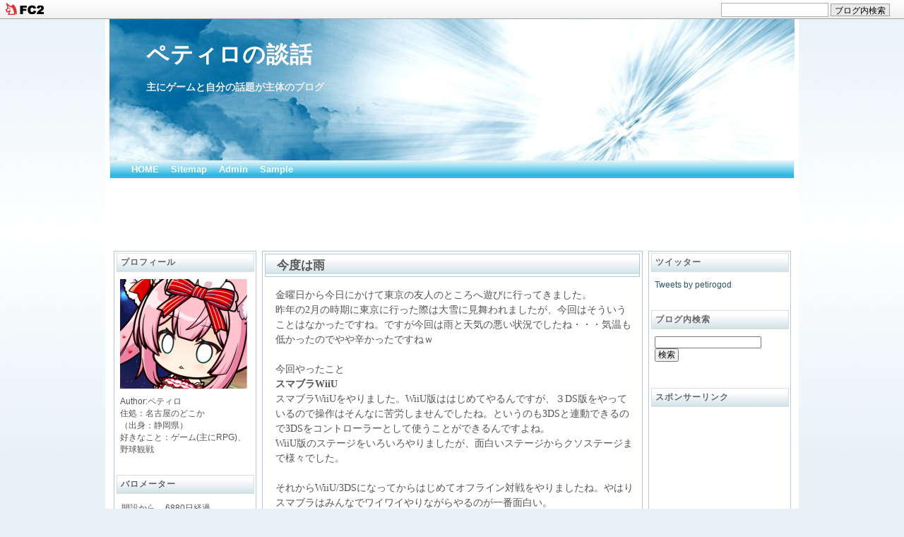

--- FILE ---
content_type: text/html; charset=utf-8
request_url: http://petiroworld.jp/blog-entry-3153.html
body_size: 11570
content:
<!DOCTYPE html PUBLIC "-//W3C//DTD XHTML 1.0 Transitional//EN" "http://www.w3.org/TR/xhtml1/DTD/xhtml1-transitional.dtd">
<html xmlns="http://www.w3.org/1999/xhtml">
<head>
<meta http-equiv="content-type" content="text/html; charset=utf-8">
<meta http-equiv="Content-Style-Type" content="text/css" />
<meta http-equiv="Content-Script-Type" content="text/javascript" />
<meta name="author" content="ペティロ" />
<meta name="description" content="主にゲームと自分の話題が主体のブログ" />
<title>ペティロの談話 今度は雨</title>
<link rel="stylesheet" type="text/css" href="http://blog-imgs-141.fc2.com/p/e/t/petiroworld/css/48660.css" media="all" title="default" />
<link rel="alternate" type="application/rss+xml" href="http://petiroworld.jp/?xml" title="RSS" />
<link rel="top" href="http://petiroworld.jp/" title="top" />
<link rel="start" href="http://petiroworld.jp/" title="first" />
<link rel="next" href="http://petiroworld.jp/blog-entry-3154.html" title="続く雨" /><link rel="prev" href="http://petiroworld.jp/blog-entry-3152.html" title="俺タワー　初第二" />
<script async src="//pagead2.googlesyndication.com/pagead/js/adsbygoogle.js"></script>
<script>
     (adsbygoogle = window.adsbygoogle || []).push({
          google_ad_client: "ca-pub-7298484309002572",
          enable_page_level_ads: true
     });
</script>




<link href="https://static.fc2.com/css_cn/common/headbar/120710style.css" rel="stylesheet" type="text/css" media="all" />
</head>






<body id="pagetop">
<div id="sh_fc2blogheadbar">
	<div class="sh_fc2blogheadbar_body">
		<div id="sh_fc2blogheadbar_menu">
			<a href="https://blog.fc2.com/" rel="nofollow"><img src="https://static.fc2.com/image/headbar/sh_fc2blogheadbar_logo.png" alt="FC2ブログ" /></a>
		</div>
		<div id="sh_fc2blogheadbar_search">
			<form name="barForm" method="get" action="" target="blank">
				<input class="sh_fc2blogheadbar_searchform" type="text" name="q" value="" maxlength="30" onclick="this.style.color='#000000';" onfocus="this.select();" onblur="this.style.color='#999999'" />
				<input type="hidden" name="charset" value="utf-8" />
				<input class="sh_fc2blogheadbar_searchbtn" type="submit" value="ブログ内検索" />
			</form>
		</div>
		<div id="sh_fc2blogheadbar_link_box" class="sh_fc2blogheadbar_link" style="visibility: hidden;"></div>
	</div>
</div>




<!--影-->
<div id="global_box">

<!--全体を包むブロック-->
<div id="my_body">


<!--上のタイトル-->
<div id="my_header">
<div id="titlelinkue">
<h1  id="titleiti">
<a href="http://petiroworld.jp/" id="imggazou" name="imggazou">
ペティロの談話</a>
</h1>
</div>
<div id="gaiyou">主にゲームと自分の話題が主体のブログ</div>
</div>


<!--ナビゲーション部分～自由に編集してください～-->
<div class="navinavi">
<ul id="navinavi">
<li><a href="http://petiroworld.jp/">HOME</a></li>
<li><a href="http://petiroworld.jp/?all">Sitemap</a></li>
<li><a href="https://admin.blog.fc2.com/control.php?">Admin</a></li>
<li><a href="http://petiroworld.jp/">Sample</a></li>
</ul>
</div>


<script async src="//pagead2.googlesyndication.com/pagead/js/adsbygoogle.js"></script>
<!-- タイトル -->
<ins class="adsbygoogle"
     style="display:inline-block;width:928px;height:90px"
     data-ad-client="ca-pub-7298484309002572"
     data-ad-slot="3263783392"></ins>
<script>
(adsbygoogle = window.adsbygoogle || []).push({});
</script>




<!--真ん中と右を包むfloat記述-->
<div id="wrapper">

<!--真ん中のレイアウト-->
<div id="my_contents">
<div id="mymain">



<!--トップページエントリー記述-->
<div class="centernaka">
<h2 class="centerbox">
<a href="http://petiroworld.jp/blog-entry-3153.html">今度は雨</a></h2>
<div class="centernakanaka">
<div class="centermozi">金曜日から今日にかけて東京の友人のところへ遊びに行ってきました。<br>昨年の2月の時期に東京に行った際は大雪に見舞われましたが、今回はそういうことはなかったですね。ですが今回は雨と天気の悪い状況でしたね・・・気温も低かったのでやや辛かったですねｗ<br><br>今回やったこと<br><strong>スマブラWiiU</strong><br>スマブラWiiUをやりました。WiiU版ははじめてやるんですが、３DS版をやっているので操作はそんなに苦労しませんでしたね。というのも3DSと連動できるので3DSをコントローラーとして使うことができるんですよね。<br>WiiU版のステージをいろいろやりましたが、面白いステージからクソステージまで様々でした。<br><br>それからWiiU/3DSになってからはじめてオフライン対戦をやりましたね。やはりスマブラはみんなでワイワイやりながらやるのが一番面白い。<br><br><strong>秋葉原散策</strong><br>いつも通り秋葉原でいろいろな店巡り。最近はいろんなジャンルに冷めているので買うものはほとんどなかったですね。こんなのがあるんだなー程度で見てました。回っただけで出費はゼロでした。またドハマりするジャンルがあればそれに金をつぎ込むかもしれないけど、今のところそういうものはない模様。<br><br><strong>麻雀</strong><br>半荘戦を2回やりました。1回目のときに門前ツモ、嶺上開花、混一色、一気通貫という形で和了れました。まさか嶺上開花が成功するとはなぁｗ<br>最近の中で一番綺麗な手で和了れたなーという感じ。非常に満足。<br>1回目はそのおかげで1位が取れました。2回目は頑張って追いつこうとしたものの一歩及ばず2位に終わりました。調子自体は悪くなかったので良かったですかね。<br><br>いろいろと楽しめたので良かったですね。久しぶりに遠出して発散できた気がします。遊びにいける機会があればどんどん行きたいですね。<br><br>それではまたー。<div class="fc2_footer" style="text-align:right;vertical-align:middle;height:auto;">
<div class="fc2button-clap" data-clap-url="//blogvote.fc2.com/pickup/petiroworld/3153/clap" id="fc2button-clap-3153" style="vertical-align:top;border:none;display:inline;margin-right:2px;">
<script type="text/javascript">
(function(d) {
var img = new Image();
d.getElementById("fc2button-clap-3153").appendChild(img);
img.src = '//static.fc2.com/image/clap/number/white/1.gif';
(function(s) { s.cursor = 'pointer'; s.border = 0; s.verticalAlign = 'top'; s.margin = '0'; s.padding = '0'; })(img.style);
var clap = function() { window.open('//blogvote.fc2.com/pickup/petiroworld/3153/clap')};
if (img.addEventListener) { img.addEventListener('click', clap, false); } else if (img.attachEvent) { img.attachEvent('onclick', clap); }
})(document);
</script>
</div>

<div class="fc2button-twitter" style="vertical-align:top;border:none;margin-right:2px;display:inline-block;*display:inline;">
<a href="https://twitter.com/share" class="twitter-share-button" data-url="http://petiroworld.jp/blog-entry-3153.html" data-text="今度は雨" data-size="" data-lang="ja">Tweet</a>
<script type="text/javascript" charset="utf-8" src="https://platform.twitter.com/widgets.js"></script>
</div>
</div>


<script type="text/javascript">
(function(d){
var link = d.getElementById("fc2relate_entry_thumbnail_css");
if (!link) {
var elm = d.createElement("link");
elm.href = "//static.fc2.com/css/blog/view/blogpc_relate_entry_thumbnail.css?160607a5";
elm.rel = "stylesheet";
elm.id = "fc2relate_entry_thumbnail_css";
var s0 = document.getElementsByTagName('link')[0];
s0.parentNode.insertBefore(elm, s0);
/*
var head = d.getElementsByTagNames("head");
head[0].appendChild(elm);
*/
}
})(document);
</script>

<dl id="fc2relate_entry_thumbnail_area" class="relate_dl fc2relate_entry_thumbnail_on">
	<dt class="relate_dt">関連記事</dt>
	<dd class="relate_dd">
		<ul class="relate_ul">
												<li class="relate_li">

						<span class="relate_entry_thumbnail">
							<a href="/blog-entry-3156.html">
																	<img class="relate_entry_thumbnail_noimg" src="//static.fc2.com/image/sh_design/no_image/no_image_144x144.png" alt="" />
															</a>
						</span>

						<span class="relate_entry_title">
							<a href="/blog-entry-3156.html" class="relate_entry_title_text">
								春遮断							</a>
													</span>
					</li>
																<li class="relate_li">

						<span class="relate_entry_thumbnail">
							<a href="/blog-entry-3154.html">
																	<img class="relate_entry_thumbnail_noimg" src="//static.fc2.com/image/sh_design/no_image/no_image_144x144.png" alt="" />
															</a>
						</span>

						<span class="relate_entry_title">
							<a href="/blog-entry-3154.html" class="relate_entry_title_text">
								続く雨							</a>
													</span>
					</li>
															<li class="relate_li_nolink">
					<span class="relate_entry_thumbnail">
													<img class="relate_entry_thumbnail_noimg" src="//static.fc2.com/image/sh_design/no_image/no_image_144x144.png" alt="" />
											</span>

					<span class="relate_entry_title">
						<span class="relate_entry_title_text">
							今度は雨						</span>
						<span class="relate_entry_date">
													</span>
					</span>
				</li>

																<li class="relate_li">

						<span class="relate_entry_thumbnail">
							<a href="/blog-entry-3148.html">
																	<img class="relate_entry_thumbnail_noimg" src="//static.fc2.com/image/sh_design/no_image/no_image_144x144.png" alt="" />
															</a>
						</span>

						<span class="relate_entry_title">
							<a href="/blog-entry-3148.html" class="relate_entry_title_text">
								光明							</a>
													</span>
					</li>
																<li class="relate_li">

						<span class="relate_entry_thumbnail">
							<a href="/blog-entry-3146.html">
																	<img class="relate_entry_thumbnail_noimg" src="//static.fc2.com/image/sh_design/no_image/no_image_144x144.png" alt="" />
															</a>
						</span>

						<span class="relate_entry_title">
							<a href="/blog-entry-3146.html" class="relate_entry_title_text">
								懐かしの堕落							</a>
													</span>
					</li>
							
		</ul>
	</dd>
</dl>

</div>
<div class="centermore">

<div class="ad-bottom">
<p>スポンサーリンク</p>
<script async src="//pagead2.googlesyndication.com/pagead/js/adsbygoogle.js"></script>
<!-- 記事 -->
<ins class="adsbygoogle"
     style="display:block"
     data-ad-client="ca-pub-7298484309002572"
     data-ad-slot="6472400662"
     data-ad-format="auto"
     data-full-width-responsive="true"></ins>
<script>
(adsbygoogle = window.adsbygoogle || []).push({});
</script>
</div>



</div>
</div>

<div class="centerdate">
<div class="centerdatein">
2015-03-08 | 
<a href="/blog-category-3.html" title="「自分の話題">自分の話題</a> | <a href="http://petiroworld.jp/blog-entry-3153.html#trackback" title="今度は雨 トラックバック(0)">トラックバック(0)</a> | 
<a href="http://petiroworld.jp/blog-entry-3153.html#commenth" title="今度は雨 コメント(0)">コメント (0)</a>

</div>
</div>
<!--RSS部分の記述-->
<!--<rdf:RDF xmlns:rdf="http://www.w3.org/1999/02/22-rdf-syntax-ns#" xmlns:trackback="http://madskills.com/public/xml/rss/module/trackback/" xmlns:dc="http://purl.org/dc/elements/1.1/">
<rdf:Description rdf:about="http://petiroworld.jp/blog-entry-3153.html" trackback:ping="http://petiroworld.jp/tb.php/3153-cbf94400" dc:title="今度は雨" dc:identifier="http://petiroworld.jp/blog-entry-3153.html" dc:subject="自分の話題" dc:description="金曜日から今日にかけて東京の友人のところへ遊びに行ってきました。昨年の2月の時期に東京に行った際は大雪に見舞われましたが、今回はそういうことはなかったですね。ですが今回は雨と天気の悪い状況でしたね・・・気温も低かったのでやや辛かったですねｗ今回やったことスマブラWiiUスマブラWiiUをやりました。WiiU版ははじめてやるんですが、３DS版をやっているので操作はそんなに苦労しませんでしたね。というのも3DSと連動で..." dc:creator="ペティロ" dc:date="2015-03-08T22:45:26+09:00" />
</rdf:RDF>-->

</div><!--タイトルエントリー欄END-->




<!--ここからコメント表示欄-->
<div class="komennto">
≪<a href="http://petiroworld.jp/blog-entry-3154.html" title="続く雨">続く雨</a>
| <a href="http://petiroworld.jp/" title="ペティロの談話TOP">ホーム</a> |
<a href="http://petiroworld.jp/blog-entry-3152.html" title="俺タワー　初第二">俺タワー　初第二</a>≫
</div>

<div class="comment">
<div class="freebox" id="commenth">コメント</div>
</div>




<!--コメント投稿フォーム-->
<div class="toukouform">
<div class="postc">
<div class="freebox" id="comment_post">コメントの投稿</div>
<div class="form">
<form method="post" action="http://petiroworld.jp/blog-entry-3153.html" name="comment_form" id="comment_form">
<dl>
<dt class="daimei">
<input type="hidden" name="mode" value="regist" />
<input type="hidden" name="comment[no]" value="3153" />
<label for="name">【名前】</label>
</dt>
<dd class="yoko"><input id="name" type="text" name="comment[name]" size="40" value="" /></dd>

<dt class="daimei"><label for="name">【タイトル】</label></dt>
<dd class="yoko"><input  id="subject" name="comment[title]" type="text" size="40" value="No title" onblur="if(this.value == '') this.value='No title';" onfocus="if(this.value == 'No title') this.value='';" /></dd>

<dt class="daimei"><label for="mail">【メールアドレス】</label></dt>
<dd class="yoko"><input id="mail" type="text" name="comment[mail]" size="40" value="" /></dd>
<dt class="daimei"><label for="url">【URL】</label></dt>
<dd class="yoko"><input id="url" type="text" name="comment[url]" size="40" value="" /></dd>
<dt class="daimei"><label for="comment">【本文】</label></dt>

<dd class="yoko"><textarea id="comment" cols="60" rows="6" name="comment[body]"></textarea></dd>
<dt class="daimei">【Font &amp; Icon】</dt>
<dd class="yoko"><script type="text/javascript" src="https://static.fc2.com/js/blog/view/comment/comment_toolbar_ja.min.js?2017040501"></script></dd>

<dt class="daimei"><label for="pass">【パスワード】</label></dt>
<dd class="yoko"><input id="pass" type="password" name="comment[pass]" size="20" /></dd>

<dt class="daimei"><label for="himitu">【非公開コメント】</label></dt>
<dd class="yoko"><input id="himitu" type="checkbox" name="comment[himitu]" />管理者にだけ表示を許可する</dd>
</dl>

<div class="botann"><input type="submit" value="送信" /></div>
</form></div></div></div>





<!--投稿したコメントを編集するページ-->




<!--トラックバックを入力する欄-->
<div class="contents">
<div id="trackback" class="freebox">トラックバック</div>
<p class="trackback_uri">
<input onfocus="this.select()" value="http://petiroworld.jp/tb.php/3153-cbf94400" size="50" name="tbform" /><br />
<a href="javascript:window.location.replace('https://blog.fc2.com/?url='+window.location.href);">この記事にトラックバックする(FC2ブログユーザー)</a>
</p>
</div>



<!--/*ブログURLの最後に?allをつけると表示されるエントリーリストです*/-->


<p class="page_navi">
&laquo; <a href="http://petiroworld.jp/blog-entry-3154.html">続く雨</a> l <a href="http://petiroworld.jp/">ホーム</a> l <a href="http://petiroworld.jp/blog-entry-3152.html">俺タワー　初第二</a> &raquo;
</p>
	


</div><!--mymain-->
</div><!--my_contents-->
<!--真ん中のレイアウトEND-->



<!--左のレイアウト-->
<div id="my_navi_1">

<dl class="left_p">
<dt style="text-align:left">プロフィール</dt>
<dd style="text-align:left"></dd>
<dd style="text-align:left"><p class="plugin-myimage" style="text-align:left">
<img src="https://blog-imgs-144.fc2.com/p/e/t/petiroworld/202109122223464b9s.png" alt="ペティロ">
</p>
<p style="text-align:left">
Author:ペティロ<br>
住処：名古屋のどこか　<br>（出身：静岡県）<br>好きなこと：ゲーム(主にRPG)、野球観戦</p></dd>
<dd style="text-align:left"></dd>
</dl>

<dl class="left_p">
<dt style="text-align:left">バロメーター</dt>
<dd style="text-align:left"></dd>
<dd style="text-align:left"><table border="0">
<script type="text/javascript" charset="euc-jp">
<!--
var year = 2007;
var month = 4;
var day = 2;
var now = new Date();
var spday = new Date(year,month-1,day);
x = (now.getTime() - spday.getTime())/(24*60*60*1000);
x = Math.ceil(x);
Cc=0+1856+233+352+122+83+354+310+338+54+48+51+49+96+200+186+177+72+168+22+48+124+113+54+7+2+488;
document.write("<tr><td>開設から</td><td>",x,"日経過</td></tr>");
document.write("<tr><td>全記事数</td><td>",Cc,"記事</td></tr>")
rate = Math.round(Cc/x*100,1);
document.write("<tr><td>更新ペース</td><td>",rate/100,"記事/日</td></tr>");
//--></script>
</table></dd>
<dd style="text-align:left"></dd>
</dl>

<dl class="left_p">
<dt style="text-align:left">最近の記事</dt>
<dd style="text-align:left"></dd>
<dd style="text-align:left"><ul>
<li style="text-align:left">
<a href="http://petiroworld.jp/blog-entry-5712.html" title="エンクリ　区分">エンクリ　区分 (01/29)</a>
</li><li style="text-align:left">
<a href="http://petiroworld.jp/blog-entry-5711.html" title="オクトラ0プレイ記15">オクトラ0プレイ記15 (01/28)</a>
</li><li style="text-align:left">
<a href="http://petiroworld.jp/blog-entry-5710.html" title="ガークリ　クールスナイパー">ガークリ　クールスナイパー (01/26)</a>
</li><li style="text-align:left">
<a href="http://petiroworld.jp/blog-entry-5709.html" title="オクトラ0プレイ記14">オクトラ0プレイ記14 (01/25)</a>
</li><li style="text-align:left">
<a href="http://petiroworld.jp/blog-entry-5708.html" title="エンクリ　吐露">エンクリ　吐露 (01/25)</a>
</li></ul></dd>
<dd style="text-align:left"></dd>
</dl>

<dl class="left_p">
<dt style="text-align:left">最近のコメント</dt>
<dd style="text-align:left"></dd>
<dd style="text-align:left"><ul>
<li style="text-align:left">
<a href="http://petiroworld.jp/blog-entry-5707.html#comment1448" title="No title">ペティロ:ガークリ　破壊衝動 (01/26)</a>
</li><li style="text-align:left">
<a href="http://petiroworld.jp/blog-entry-5707.html#comment1447" title="No title">十月:ガークリ　破壊衝動 (01/25)</a>
</li><li style="text-align:left">
<a href="http://petiroworld.jp/blog-entry-5695.html#comment1446" title="No title">ペティロ:ガークリ　消えた煩悩 (01/12)</a>
</li><li style="text-align:left">
<a href="http://petiroworld.jp/blog-entry-5695.html#comment1445" title="No title">十月:ガークリ　消えた煩悩 (01/11)</a>
</li><li style="text-align:left">
<a href="http://petiroworld.jp/blog-entry-5670.html#comment1444" title="No title">ペティロ:ガークリ　散財日和 (12/10)</a>
</li></ul></dd>
<dd style="text-align:left"></dd>
</dl>

<dl class="left_p">
<dt style="text-align:center">アクセスカウンター</dt>
<dd style="text-align:left"></dd>
<dd style="text-align:center"><div class="plugin-counter" style="text-align:center">
	<script language="JavaScript" type="text/javascript" src="http://counter1.fc2.com/counter.php?id=1385738"></script>
	<noscript><img src="http://counter1.fc2.com/counter_img.php?id=1385738"></noscript>
</div></dd>
<dd style="text-align:left"><p></p>
<p></p>
</dd>
</dl>

<dl class="left_p">
<dt style="text-align:left">カテゴリー</dt>
<dd style="text-align:left"></dd>
<dd style="text-align:left"><ul>
<li style="text-align:left"><a href="http://petiroworld.jp/blog-category-3.html" title="自分の話題">自分の話題 (1856)</a></li><li style="text-align:left"><a href="http://petiroworld.jp/blog-category-4.html" title="ゲーム">ゲーム (233)</a></li><li style="text-align:left"><a href="http://petiroworld.jp/blog-category-37.html" title="エンクリ">エンクリ (352)</a></li><li style="text-align:left"><a href="http://petiroworld.jp/blog-category-39.html" title="クルスタ">クルスタ (122)</a></li><li style="text-align:left"><a href="http://petiroworld.jp/blog-category-40.html" title="ガークリ">ガークリ (83)</a></li><li style="text-align:left"><a href="http://petiroworld.jp/blog-category-35.html" title="ふるふる">ふるふる (354)</a></li><li style="text-align:left"><a href="http://petiroworld.jp/blog-category-6.html" title="野球">野球 (310)</a></li><li style="text-align:left"><a href="http://petiroworld.jp/blog-category-11.html" title="遊戯王">遊戯王 (338)</a></li><li style="text-align:left"><a href="http://petiroworld.jp/blog-category-23.html" title="アニメ">アニメ (54)</a></li><li style="text-align:left"><a href="http://petiroworld.jp/blog-category-30.html" title="ドラクエ">ドラクエ (48)</a></li><li style="text-align:left"><a href="http://petiroworld.jp/blog-category-24.html" title="テイルズ">テイルズ (51)</a></li><li style="text-align:left"><a href="http://petiroworld.jp/blog-category-38.html" title="オクトラ">オクトラ (49)</a></li><li style="text-align:left"><a href="http://petiroworld.jp/blog-category-17.html" title="ポケモン">ポケモン (96)</a></li><li style="text-align:left"><a href="http://petiroworld.jp/blog-category-14.html" title="モンスターハンター">モンスターハンター (200)</a></li><li style="text-align:left"><a href="http://petiroworld.jp/blog-category-13.html" title="東方系">東方系 (186)</a></li><li style="text-align:left"><a href="http://petiroworld.jp/blog-category-16.html" title="緋想天＆非想天則">緋想天＆非想天則 (177)</a></li><li style="text-align:left"><a href="http://petiroworld.jp/blog-category-19.html" title="東方アレンジ">東方アレンジ (72)</a></li><li style="text-align:left"><a href="http://petiroworld.jp/blog-category-25.html" title="俺タワー">俺タワー (168)</a></li><li style="text-align:left"><a href="http://petiroworld.jp/blog-category-26.html" title="ネプテューヌ">ネプテューヌ (22)</a></li><li style="text-align:left"><a href="http://petiroworld.jp/blog-category-32.html" title="アズールレーン">アズールレーン (48)</a></li><li style="text-align:left"><a href="http://petiroworld.jp/blog-category-36.html" title="ミストレ">ミストレ (124)</a></li><li style="text-align:left"><a href="http://petiroworld.jp/blog-category-33.html" title="プリコネR">プリコネR (113)</a></li><li style="text-align:left"><a href="http://petiroworld.jp/blog-category-15.html" title="ＤＭ">ＤＭ (54)</a></li><li style="text-align:left"><a href="http://petiroworld.jp/blog-category-18.html" title="話題・注目のモノ">話題・注目のモノ (7)</a></li><li style="text-align:left"><a href="http://petiroworld.jp/blog-category-0.html" title="未分類">未分類 (2)</a></li><li style="text-align:left"><a href="http://petiroworld.jp/blog-category-20.html" title="過去の産物">過去の産物 (488)</a></li></ul></dd>
<dd style="text-align:left"></dd>
</dl>

<dl class="left_p">
<dt style="text-align:left">最近プレイ中のゲーム</dt>
<dd style="text-align:left"></dd>
<dd style="text-align:left"><!-- ＆freeareaの中にHTMLが代入されます。 -->
<p class="plugin-freearea" style="text-align:left">
<p>エンジェリックリンク<p>
<p>ティンクルスターナイツ<p>
<p>ガールズクリエイション<p>
</p></dd>
<dd style="text-align:left"></dd>
</dl>

<dl class="left_p">
<dt style="text-align:left">月別アーカイブ</dt>
<dd style="text-align:left"></dd>
<dd style="text-align:left"><ul class="archive-date">
	<li style="text-align:left">
		<a href="http://petiroworld.jp/blog-date-202601.html" title="2026年01月">2026年01月 （22）</a>
	</li><li style="text-align:left">
		<a href="http://petiroworld.jp/blog-date-202512.html" title="2025年12月">2025年12月 （19）</a>
	</li><li style="text-align:left">
		<a href="http://petiroworld.jp/blog-date-202511.html" title="2025年11月">2025年11月 （23）</a>
	</li><li style="text-align:left">
		<a href="http://petiroworld.jp/blog-date-202510.html" title="2025年10月">2025年10月 （19）</a>
	</li><li style="text-align:left">
		<a href="http://petiroworld.jp/blog-date-202509.html" title="2025年09月">2025年09月 （13）</a>
	</li><li style="text-align:left">
		<a href="http://petiroworld.jp/blog-date-202508.html" title="2025年08月">2025年08月 （16）</a>
	</li><li style="text-align:left">
		<a href="http://petiroworld.jp/blog-date-202507.html" title="2025年07月">2025年07月 （14）</a>
	</li><li style="text-align:left">
		<a href="http://petiroworld.jp/blog-date-202506.html" title="2025年06月">2025年06月 （15）</a>
	</li><li style="text-align:left">
		<a href="http://petiroworld.jp/blog-date-202505.html" title="2025年05月">2025年05月 （16）</a>
	</li><li style="text-align:left">
		<a href="http://petiroworld.jp/blog-date-202504.html" title="2025年04月">2025年04月 （14）</a>
	</li><li style="text-align:left">
		<a href="http://petiroworld.jp/blog-date-202503.html" title="2025年03月">2025年03月 （17）</a>
	</li><li style="text-align:left">
		<a href="http://petiroworld.jp/blog-date-202502.html" title="2025年02月">2025年02月 （14）</a>
	</li><li style="text-align:left">
		<a href="http://petiroworld.jp/blog-date-202501.html" title="2025年01月">2025年01月 （15）</a>
	</li><li style="text-align:left">
		<a href="http://petiroworld.jp/blog-date-202412.html" title="2024年12月">2024年12月 （16）</a>
	</li><li style="text-align:left">
		<a href="http://petiroworld.jp/blog-date-202411.html" title="2024年11月">2024年11月 （21）</a>
	</li><li style="text-align:left">
		<a href="http://petiroworld.jp/blog-date-202410.html" title="2024年10月">2024年10月 （18）</a>
	</li><li style="text-align:left">
		<a href="http://petiroworld.jp/blog-date-202409.html" title="2024年09月">2024年09月 （15）</a>
	</li><li style="text-align:left">
		<a href="http://petiroworld.jp/blog-date-202408.html" title="2024年08月">2024年08月 （18）</a>
	</li><li style="text-align:left">
		<a href="http://petiroworld.jp/blog-date-202407.html" title="2024年07月">2024年07月 （14）</a>
	</li><li style="text-align:left">
		<a href="http://petiroworld.jp/blog-date-202406.html" title="2024年06月">2024年06月 （16）</a>
	</li><li style="text-align:left">
		<a href="http://petiroworld.jp/blog-date-202405.html" title="2024年05月">2024年05月 （18）</a>
	</li><li style="text-align:left">
		<a href="http://petiroworld.jp/blog-date-202404.html" title="2024年04月">2024年04月 （15）</a>
	</li><li style="text-align:left">
		<a href="http://petiroworld.jp/blog-date-202403.html" title="2024年03月">2024年03月 （16）</a>
	</li><li style="text-align:left">
		<a href="http://petiroworld.jp/blog-date-202402.html" title="2024年02月">2024年02月 （18）</a>
	</li><li style="text-align:left">
		<a href="http://petiroworld.jp/blog-date-202401.html" title="2024年01月">2024年01月 （23）</a>
	</li><li style="text-align:left">
		<a href="http://petiroworld.jp/blog-date-202312.html" title="2023年12月">2023年12月 （14）</a>
	</li><li style="text-align:left">
		<a href="http://petiroworld.jp/blog-date-202311.html" title="2023年11月">2023年11月 （20）</a>
	</li><li style="text-align:left">
		<a href="http://petiroworld.jp/blog-date-202310.html" title="2023年10月">2023年10月 （14）</a>
	</li><li style="text-align:left">
		<a href="http://petiroworld.jp/blog-date-202309.html" title="2023年09月">2023年09月 （17）</a>
	</li><li style="text-align:left">
		<a href="http://petiroworld.jp/blog-date-202308.html" title="2023年08月">2023年08月 （23）</a>
	</li><li style="text-align:left">
		<a href="http://petiroworld.jp/blog-date-202307.html" title="2023年07月">2023年07月 （20）</a>
	</li><li style="text-align:left">
		<a href="http://petiroworld.jp/blog-date-202306.html" title="2023年06月">2023年06月 （17）</a>
	</li><li style="text-align:left">
		<a href="http://petiroworld.jp/blog-date-202305.html" title="2023年05月">2023年05月 （20）</a>
	</li><li style="text-align:left">
		<a href="http://petiroworld.jp/blog-date-202304.html" title="2023年04月">2023年04月 （22）</a>
	</li><li style="text-align:left">
		<a href="http://petiroworld.jp/blog-date-202303.html" title="2023年03月">2023年03月 （30）</a>
	</li><li style="text-align:left">
		<a href="http://petiroworld.jp/blog-date-202302.html" title="2023年02月">2023年02月 （17）</a>
	</li><li style="text-align:left">
		<a href="http://petiroworld.jp/blog-date-202301.html" title="2023年01月">2023年01月 （14）</a>
	</li><li style="text-align:left">
		<a href="http://petiroworld.jp/blog-date-202212.html" title="2022年12月">2022年12月 （19）</a>
	</li><li style="text-align:left">
		<a href="http://petiroworld.jp/blog-date-202211.html" title="2022年11月">2022年11月 （13）</a>
	</li><li style="text-align:left">
		<a href="http://petiroworld.jp/blog-date-202210.html" title="2022年10月">2022年10月 （16）</a>
	</li><li style="text-align:left">
		<a href="http://petiroworld.jp/blog-date-202209.html" title="2022年09月">2022年09月 （15）</a>
	</li><li style="text-align:left">
		<a href="http://petiroworld.jp/blog-date-202208.html" title="2022年08月">2022年08月 （20）</a>
	</li><li style="text-align:left">
		<a href="http://petiroworld.jp/blog-date-202207.html" title="2022年07月">2022年07月 （16）</a>
	</li><li style="text-align:left">
		<a href="http://petiroworld.jp/blog-date-202206.html" title="2022年06月">2022年06月 （13）</a>
	</li><li style="text-align:left">
		<a href="http://petiroworld.jp/blog-date-202205.html" title="2022年05月">2022年05月 （14）</a>
	</li><li style="text-align:left">
		<a href="http://petiroworld.jp/blog-date-202204.html" title="2022年04月">2022年04月 （14）</a>
	</li><li style="text-align:left">
		<a href="http://petiroworld.jp/blog-date-202203.html" title="2022年03月">2022年03月 （18）</a>
	</li><li style="text-align:left">
		<a href="http://petiroworld.jp/blog-date-202202.html" title="2022年02月">2022年02月 （16）</a>
	</li><li style="text-align:left">
		<a href="http://petiroworld.jp/blog-date-202201.html" title="2022年01月">2022年01月 （20）</a>
	</li><li style="text-align:left">
		<a href="http://petiroworld.jp/blog-date-202112.html" title="2021年12月">2021年12月 （17）</a>
	</li><li style="text-align:left">
		<a href="http://petiroworld.jp/blog-date-202111.html" title="2021年11月">2021年11月 （15）</a>
	</li><li style="text-align:left">
		<a href="http://petiroworld.jp/blog-date-202110.html" title="2021年10月">2021年10月 （19）</a>
	</li><li style="text-align:left">
		<a href="http://petiroworld.jp/blog-date-202109.html" title="2021年09月">2021年09月 （14）</a>
	</li><li style="text-align:left">
		<a href="http://petiroworld.jp/blog-date-202108.html" title="2021年08月">2021年08月 （17）</a>
	</li><li style="text-align:left">
		<a href="http://petiroworld.jp/blog-date-202107.html" title="2021年07月">2021年07月 （9）</a>
	</li><li style="text-align:left">
		<a href="http://petiroworld.jp/blog-date-202106.html" title="2021年06月">2021年06月 （14）</a>
	</li><li style="text-align:left">
		<a href="http://petiroworld.jp/blog-date-202105.html" title="2021年05月">2021年05月 （18）</a>
	</li><li style="text-align:left">
		<a href="http://petiroworld.jp/blog-date-202104.html" title="2021年04月">2021年04月 （13）</a>
	</li><li style="text-align:left">
		<a href="http://petiroworld.jp/blog-date-202103.html" title="2021年03月">2021年03月 （22）</a>
	</li><li style="text-align:left">
		<a href="http://petiroworld.jp/blog-date-202102.html" title="2021年02月">2021年02月 （16）</a>
	</li><li style="text-align:left">
		<a href="http://petiroworld.jp/blog-date-202101.html" title="2021年01月">2021年01月 （20）</a>
	</li><li style="text-align:left">
		<a href="http://petiroworld.jp/blog-date-202012.html" title="2020年12月">2020年12月 （21）</a>
	</li><li style="text-align:left">
		<a href="http://petiroworld.jp/blog-date-202011.html" title="2020年11月">2020年11月 （16）</a>
	</li><li style="text-align:left">
		<a href="http://petiroworld.jp/blog-date-202010.html" title="2020年10月">2020年10月 （18）</a>
	</li><li style="text-align:left">
		<a href="http://petiroworld.jp/blog-date-202009.html" title="2020年09月">2020年09月 （16）</a>
	</li><li style="text-align:left">
		<a href="http://petiroworld.jp/blog-date-202008.html" title="2020年08月">2020年08月 （18）</a>
	</li><li style="text-align:left">
		<a href="http://petiroworld.jp/blog-date-202007.html" title="2020年07月">2020年07月 （11）</a>
	</li><li style="text-align:left">
		<a href="http://petiroworld.jp/blog-date-202006.html" title="2020年06月">2020年06月 （17）</a>
	</li><li style="text-align:left">
		<a href="http://petiroworld.jp/blog-date-202005.html" title="2020年05月">2020年05月 （11）</a>
	</li><li style="text-align:left">
		<a href="http://petiroworld.jp/blog-date-202004.html" title="2020年04月">2020年04月 （17）</a>
	</li><li style="text-align:left">
		<a href="http://petiroworld.jp/blog-date-202003.html" title="2020年03月">2020年03月 （13）</a>
	</li><li style="text-align:left">
		<a href="http://petiroworld.jp/blog-date-202002.html" title="2020年02月">2020年02月 （14）</a>
	</li><li style="text-align:left">
		<a href="http://petiroworld.jp/blog-date-202001.html" title="2020年01月">2020年01月 （11）</a>
	</li><li style="text-align:left">
		<a href="http://petiroworld.jp/blog-date-201912.html" title="2019年12月">2019年12月 （15）</a>
	</li><li style="text-align:left">
		<a href="http://petiroworld.jp/blog-date-201911.html" title="2019年11月">2019年11月 （12）</a>
	</li><li style="text-align:left">
		<a href="http://petiroworld.jp/blog-date-201910.html" title="2019年10月">2019年10月 （24）</a>
	</li><li style="text-align:left">
		<a href="http://petiroworld.jp/blog-date-201909.html" title="2019年09月">2019年09月 （21）</a>
	</li><li style="text-align:left">
		<a href="http://petiroworld.jp/blog-date-201908.html" title="2019年08月">2019年08月 （13）</a>
	</li><li style="text-align:left">
		<a href="http://petiroworld.jp/blog-date-201907.html" title="2019年07月">2019年07月 （12）</a>
	</li><li style="text-align:left">
		<a href="http://petiroworld.jp/blog-date-201906.html" title="2019年06月">2019年06月 （13）</a>
	</li><li style="text-align:left">
		<a href="http://petiroworld.jp/blog-date-201905.html" title="2019年05月">2019年05月 （16）</a>
	</li><li style="text-align:left">
		<a href="http://petiroworld.jp/blog-date-201904.html" title="2019年04月">2019年04月 （12）</a>
	</li><li style="text-align:left">
		<a href="http://petiroworld.jp/blog-date-201903.html" title="2019年03月">2019年03月 （18）</a>
	</li><li style="text-align:left">
		<a href="http://petiroworld.jp/blog-date-201902.html" title="2019年02月">2019年02月 （13）</a>
	</li><li style="text-align:left">
		<a href="http://petiroworld.jp/blog-date-201901.html" title="2019年01月">2019年01月 （17）</a>
	</li><li style="text-align:left">
		<a href="http://petiroworld.jp/blog-date-201812.html" title="2018年12月">2018年12月 （19）</a>
	</li><li style="text-align:left">
		<a href="http://petiroworld.jp/blog-date-201811.html" title="2018年11月">2018年11月 （14）</a>
	</li><li style="text-align:left">
		<a href="http://petiroworld.jp/blog-date-201810.html" title="2018年10月">2018年10月 （18）</a>
	</li><li style="text-align:left">
		<a href="http://petiroworld.jp/blog-date-201809.html" title="2018年09月">2018年09月 （15）</a>
	</li><li style="text-align:left">
		<a href="http://petiroworld.jp/blog-date-201808.html" title="2018年08月">2018年08月 （18）</a>
	</li><li style="text-align:left">
		<a href="http://petiroworld.jp/blog-date-201807.html" title="2018年07月">2018年07月 （18）</a>
	</li><li style="text-align:left">
		<a href="http://petiroworld.jp/blog-date-201806.html" title="2018年06月">2018年06月 （15）</a>
	</li><li style="text-align:left">
		<a href="http://petiroworld.jp/blog-date-201805.html" title="2018年05月">2018年05月 （14）</a>
	</li><li style="text-align:left">
		<a href="http://petiroworld.jp/blog-date-201804.html" title="2018年04月">2018年04月 （20）</a>
	</li><li style="text-align:left">
		<a href="http://petiroworld.jp/blog-date-201803.html" title="2018年03月">2018年03月 （18）</a>
	</li><li style="text-align:left">
		<a href="http://petiroworld.jp/blog-date-201802.html" title="2018年02月">2018年02月 （16）</a>
	</li><li style="text-align:left">
		<a href="http://petiroworld.jp/blog-date-201801.html" title="2018年01月">2018年01月 （23）</a>
	</li><li style="text-align:left">
		<a href="http://petiroworld.jp/blog-date-201712.html" title="2017年12月">2017年12月 （27）</a>
	</li><li style="text-align:left">
		<a href="http://petiroworld.jp/blog-date-201711.html" title="2017年11月">2017年11月 （26）</a>
	</li><li style="text-align:left">
		<a href="http://petiroworld.jp/blog-date-201710.html" title="2017年10月">2017年10月 （29）</a>
	</li><li style="text-align:left">
		<a href="http://petiroworld.jp/blog-date-201709.html" title="2017年09月">2017年09月 （26）</a>
	</li><li style="text-align:left">
		<a href="http://petiroworld.jp/blog-date-201708.html" title="2017年08月">2017年08月 （28）</a>
	</li><li style="text-align:left">
		<a href="http://petiroworld.jp/blog-date-201707.html" title="2017年07月">2017年07月 （26）</a>
	</li><li style="text-align:left">
		<a href="http://petiroworld.jp/blog-date-201706.html" title="2017年06月">2017年06月 （26）</a>
	</li><li style="text-align:left">
		<a href="http://petiroworld.jp/blog-date-201705.html" title="2017年05月">2017年05月 （26）</a>
	</li><li style="text-align:left">
		<a href="http://petiroworld.jp/blog-date-201704.html" title="2017年04月">2017年04月 （26）</a>
	</li><li style="text-align:left">
		<a href="http://petiroworld.jp/blog-date-201703.html" title="2017年03月">2017年03月 （26）</a>
	</li><li style="text-align:left">
		<a href="http://petiroworld.jp/blog-date-201702.html" title="2017年02月">2017年02月 （23）</a>
	</li><li style="text-align:left">
		<a href="http://petiroworld.jp/blog-date-201701.html" title="2017年01月">2017年01月 （26）</a>
	</li><li style="text-align:left">
		<a href="http://petiroworld.jp/blog-date-201612.html" title="2016年12月">2016年12月 （27）</a>
	</li><li style="text-align:left">
		<a href="http://petiroworld.jp/blog-date-201611.html" title="2016年11月">2016年11月 （26）</a>
	</li><li style="text-align:left">
		<a href="http://petiroworld.jp/blog-date-201610.html" title="2016年10月">2016年10月 （27）</a>
	</li><li style="text-align:left">
		<a href="http://petiroworld.jp/blog-date-201609.html" title="2016年09月">2016年09月 （26）</a>
	</li><li style="text-align:left">
		<a href="http://petiroworld.jp/blog-date-201608.html" title="2016年08月">2016年08月 （23）</a>
	</li><li style="text-align:left">
		<a href="http://petiroworld.jp/blog-date-201607.html" title="2016年07月">2016年07月 （25）</a>
	</li><li style="text-align:left">
		<a href="http://petiroworld.jp/blog-date-201606.html" title="2016年06月">2016年06月 （22）</a>
	</li><li style="text-align:left">
		<a href="http://petiroworld.jp/blog-date-201605.html" title="2016年05月">2016年05月 （25）</a>
	</li><li style="text-align:left">
		<a href="http://petiroworld.jp/blog-date-201604.html" title="2016年04月">2016年04月 （24）</a>
	</li><li style="text-align:left">
		<a href="http://petiroworld.jp/blog-date-201603.html" title="2016年03月">2016年03月 （29）</a>
	</li><li style="text-align:left">
		<a href="http://petiroworld.jp/blog-date-201602.html" title="2016年02月">2016年02月 （22）</a>
	</li><li style="text-align:left">
		<a href="http://petiroworld.jp/blog-date-201601.html" title="2016年01月">2016年01月 （28）</a>
	</li><li style="text-align:left">
		<a href="http://petiroworld.jp/blog-date-201512.html" title="2015年12月">2015年12月 （26）</a>
	</li><li style="text-align:left">
		<a href="http://petiroworld.jp/blog-date-201511.html" title="2015年11月">2015年11月 （27）</a>
	</li><li style="text-align:left">
		<a href="http://petiroworld.jp/blog-date-201510.html" title="2015年10月">2015年10月 （28）</a>
	</li><li style="text-align:left">
		<a href="http://petiroworld.jp/blog-date-201509.html" title="2015年09月">2015年09月 （28）</a>
	</li><li style="text-align:left">
		<a href="http://petiroworld.jp/blog-date-201508.html" title="2015年08月">2015年08月 （31）</a>
	</li><li style="text-align:left">
		<a href="http://petiroworld.jp/blog-date-201507.html" title="2015年07月">2015年07月 （30）</a>
	</li><li style="text-align:left">
		<a href="http://petiroworld.jp/blog-date-201506.html" title="2015年06月">2015年06月 （30）</a>
	</li><li style="text-align:left">
		<a href="http://petiroworld.jp/blog-date-201505.html" title="2015年05月">2015年05月 （32）</a>
	</li><li style="text-align:left">
		<a href="http://petiroworld.jp/blog-date-201504.html" title="2015年04月">2015年04月 （29）</a>
	</li><li style="text-align:left">
		<a href="http://petiroworld.jp/blog-date-201503.html" title="2015年03月">2015年03月 （30）</a>
	</li><li style="text-align:left">
		<a href="http://petiroworld.jp/blog-date-201502.html" title="2015年02月">2015年02月 （24）</a>
	</li><li style="text-align:left">
		<a href="http://petiroworld.jp/blog-date-201501.html" title="2015年01月">2015年01月 （28）</a>
	</li><li style="text-align:left">
		<a href="http://petiroworld.jp/blog-date-201412.html" title="2014年12月">2014年12月 （31）</a>
	</li><li style="text-align:left">
		<a href="http://petiroworld.jp/blog-date-201411.html" title="2014年11月">2014年11月 （30）</a>
	</li><li style="text-align:left">
		<a href="http://petiroworld.jp/blog-date-201410.html" title="2014年10月">2014年10月 （30）</a>
	</li><li style="text-align:left">
		<a href="http://petiroworld.jp/blog-date-201409.html" title="2014年09月">2014年09月 （29）</a>
	</li><li style="text-align:left">
		<a href="http://petiroworld.jp/blog-date-201408.html" title="2014年08月">2014年08月 （30）</a>
	</li><li style="text-align:left">
		<a href="http://petiroworld.jp/blog-date-201407.html" title="2014年07月">2014年07月 （29）</a>
	</li><li style="text-align:left">
		<a href="http://petiroworld.jp/blog-date-201406.html" title="2014年06月">2014年06月 （27）</a>
	</li><li style="text-align:left">
		<a href="http://petiroworld.jp/blog-date-201405.html" title="2014年05月">2014年05月 （27）</a>
	</li><li style="text-align:left">
		<a href="http://petiroworld.jp/blog-date-201404.html" title="2014年04月">2014年04月 （26）</a>
	</li><li style="text-align:left">
		<a href="http://petiroworld.jp/blog-date-201403.html" title="2014年03月">2014年03月 （28）</a>
	</li><li style="text-align:left">
		<a href="http://petiroworld.jp/blog-date-201402.html" title="2014年02月">2014年02月 （26）</a>
	</li><li style="text-align:left">
		<a href="http://petiroworld.jp/blog-date-201401.html" title="2014年01月">2014年01月 （30）</a>
	</li><li style="text-align:left">
		<a href="http://petiroworld.jp/blog-date-201312.html" title="2013年12月">2013年12月 （31）</a>
	</li><li style="text-align:left">
		<a href="http://petiroworld.jp/blog-date-201311.html" title="2013年11月">2013年11月 （30）</a>
	</li><li style="text-align:left">
		<a href="http://petiroworld.jp/blog-date-201310.html" title="2013年10月">2013年10月 （29）</a>
	</li><li style="text-align:left">
		<a href="http://petiroworld.jp/blog-date-201309.html" title="2013年09月">2013年09月 （30）</a>
	</li><li style="text-align:left">
		<a href="http://petiroworld.jp/blog-date-201308.html" title="2013年08月">2013年08月 （31）</a>
	</li><li style="text-align:left">
		<a href="http://petiroworld.jp/blog-date-201307.html" title="2013年07月">2013年07月 （26）</a>
	</li><li style="text-align:left">
		<a href="http://petiroworld.jp/blog-date-201306.html" title="2013年06月">2013年06月 （29）</a>
	</li><li style="text-align:left">
		<a href="http://petiroworld.jp/blog-date-201305.html" title="2013年05月">2013年05月 （29）</a>
	</li><li style="text-align:left">
		<a href="http://petiroworld.jp/blog-date-201304.html" title="2013年04月">2013年04月 （30）</a>
	</li><li style="text-align:left">
		<a href="http://petiroworld.jp/blog-date-201303.html" title="2013年03月">2013年03月 （28）</a>
	</li><li style="text-align:left">
		<a href="http://petiroworld.jp/blog-date-201302.html" title="2013年02月">2013年02月 （25）</a>
	</li><li style="text-align:left">
		<a href="http://petiroworld.jp/blog-date-201301.html" title="2013年01月">2013年01月 （31）</a>
	</li><li style="text-align:left">
		<a href="http://petiroworld.jp/blog-date-201212.html" title="2012年12月">2012年12月 （29）</a>
	</li><li style="text-align:left">
		<a href="http://petiroworld.jp/blog-date-201211.html" title="2012年11月">2012年11月 （30）</a>
	</li><li style="text-align:left">
		<a href="http://petiroworld.jp/blog-date-201210.html" title="2012年10月">2012年10月 （31）</a>
	</li><li style="text-align:left">
		<a href="http://petiroworld.jp/blog-date-201209.html" title="2012年09月">2012年09月 （30）</a>
	</li><li style="text-align:left">
		<a href="http://petiroworld.jp/blog-date-201208.html" title="2012年08月">2012年08月 （31）</a>
	</li><li style="text-align:left">
		<a href="http://petiroworld.jp/blog-date-201207.html" title="2012年07月">2012年07月 （31）</a>
	</li><li style="text-align:left">
		<a href="http://petiroworld.jp/blog-date-201206.html" title="2012年06月">2012年06月 （30）</a>
	</li><li style="text-align:left">
		<a href="http://petiroworld.jp/blog-date-201205.html" title="2012年05月">2012年05月 （31）</a>
	</li><li style="text-align:left">
		<a href="http://petiroworld.jp/blog-date-201204.html" title="2012年04月">2012年04月 （30）</a>
	</li><li style="text-align:left">
		<a href="http://petiroworld.jp/blog-date-201203.html" title="2012年03月">2012年03月 （31）</a>
	</li><li style="text-align:left">
		<a href="http://petiroworld.jp/blog-date-201202.html" title="2012年02月">2012年02月 （29）</a>
	</li><li style="text-align:left">
		<a href="http://petiroworld.jp/blog-date-201201.html" title="2012年01月">2012年01月 （31）</a>
	</li><li style="text-align:left">
		<a href="http://petiroworld.jp/blog-date-201112.html" title="2011年12月">2011年12月 （31）</a>
	</li><li style="text-align:left">
		<a href="http://petiroworld.jp/blog-date-201111.html" title="2011年11月">2011年11月 （30）</a>
	</li><li style="text-align:left">
		<a href="http://petiroworld.jp/blog-date-201110.html" title="2011年10月">2011年10月 （31）</a>
	</li><li style="text-align:left">
		<a href="http://petiroworld.jp/blog-date-201109.html" title="2011年09月">2011年09月 （31）</a>
	</li><li style="text-align:left">
		<a href="http://petiroworld.jp/blog-date-201108.html" title="2011年08月">2011年08月 （31）</a>
	</li><li style="text-align:left">
		<a href="http://petiroworld.jp/blog-date-201107.html" title="2011年07月">2011年07月 （31）</a>
	</li><li style="text-align:left">
		<a href="http://petiroworld.jp/blog-date-201106.html" title="2011年06月">2011年06月 （30）</a>
	</li><li style="text-align:left">
		<a href="http://petiroworld.jp/blog-date-201105.html" title="2011年05月">2011年05月 （32）</a>
	</li><li style="text-align:left">
		<a href="http://petiroworld.jp/blog-date-201104.html" title="2011年04月">2011年04月 （30）</a>
	</li><li style="text-align:left">
		<a href="http://petiroworld.jp/blog-date-201103.html" title="2011年03月">2011年03月 （31）</a>
	</li><li style="text-align:left">
		<a href="http://petiroworld.jp/blog-date-201102.html" title="2011年02月">2011年02月 （28）</a>
	</li><li style="text-align:left">
		<a href="http://petiroworld.jp/blog-date-201101.html" title="2011年01月">2011年01月 （32）</a>
	</li><li style="text-align:left">
		<a href="http://petiroworld.jp/blog-date-201012.html" title="2010年12月">2010年12月 （34）</a>
	</li><li style="text-align:left">
		<a href="http://petiroworld.jp/blog-date-201011.html" title="2010年11月">2010年11月 （30）</a>
	</li><li style="text-align:left">
		<a href="http://petiroworld.jp/blog-date-201010.html" title="2010年10月">2010年10月 （31）</a>
	</li><li style="text-align:left">
		<a href="http://petiroworld.jp/blog-date-201009.html" title="2010年09月">2010年09月 （31）</a>
	</li><li style="text-align:left">
		<a href="http://petiroworld.jp/blog-date-201008.html" title="2010年08月">2010年08月 （33）</a>
	</li><li style="text-align:left">
		<a href="http://petiroworld.jp/blog-date-201007.html" title="2010年07月">2010年07月 （33）</a>
	</li><li style="text-align:left">
		<a href="http://petiroworld.jp/blog-date-201006.html" title="2010年06月">2010年06月 （31）</a>
	</li><li style="text-align:left">
		<a href="http://petiroworld.jp/blog-date-201005.html" title="2010年05月">2010年05月 （31）</a>
	</li><li style="text-align:left">
		<a href="http://petiroworld.jp/blog-date-201004.html" title="2010年04月">2010年04月 （33）</a>
	</li><li style="text-align:left">
		<a href="http://petiroworld.jp/blog-date-201003.html" title="2010年03月">2010年03月 （35）</a>
	</li><li style="text-align:left">
		<a href="http://petiroworld.jp/blog-date-201002.html" title="2010年02月">2010年02月 （30）</a>
	</li><li style="text-align:left">
		<a href="http://petiroworld.jp/blog-date-201001.html" title="2010年01月">2010年01月 （34）</a>
	</li><li style="text-align:left">
		<a href="http://petiroworld.jp/blog-date-200912.html" title="2009年12月">2009年12月 （33）</a>
	</li><li style="text-align:left">
		<a href="http://petiroworld.jp/blog-date-200911.html" title="2009年11月">2009年11月 （33）</a>
	</li><li style="text-align:left">
		<a href="http://petiroworld.jp/blog-date-200910.html" title="2009年10月">2009年10月 （32）</a>
	</li><li style="text-align:left">
		<a href="http://petiroworld.jp/blog-date-200909.html" title="2009年09月">2009年09月 （41）</a>
	</li><li style="text-align:left">
		<a href="http://petiroworld.jp/blog-date-200908.html" title="2009年08月">2009年08月 （47）</a>
	</li><li style="text-align:left">
		<a href="http://petiroworld.jp/blog-date-200907.html" title="2009年07月">2009年07月 （40）</a>
	</li><li style="text-align:left">
		<a href="http://petiroworld.jp/blog-date-200906.html" title="2009年06月">2009年06月 （35）</a>
	</li><li style="text-align:left">
		<a href="http://petiroworld.jp/blog-date-200905.html" title="2009年05月">2009年05月 （34）</a>
	</li><li style="text-align:left">
		<a href="http://petiroworld.jp/blog-date-200904.html" title="2009年04月">2009年04月 （38）</a>
	</li><li style="text-align:left">
		<a href="http://petiroworld.jp/blog-date-200903.html" title="2009年03月">2009年03月 （36）</a>
	</li><li style="text-align:left">
		<a href="http://petiroworld.jp/blog-date-200902.html" title="2009年02月">2009年02月 （33）</a>
	</li><li style="text-align:left">
		<a href="http://petiroworld.jp/blog-date-200901.html" title="2009年01月">2009年01月 （37）</a>
	</li><li style="text-align:left">
		<a href="http://petiroworld.jp/blog-date-200812.html" title="2008年12月">2008年12月 （34）</a>
	</li><li style="text-align:left">
		<a href="http://petiroworld.jp/blog-date-200811.html" title="2008年11月">2008年11月 （33）</a>
	</li><li style="text-align:left">
		<a href="http://petiroworld.jp/blog-date-200810.html" title="2008年10月">2008年10月 （35）</a>
	</li><li style="text-align:left">
		<a href="http://petiroworld.jp/blog-date-200809.html" title="2008年09月">2008年09月 （35）</a>
	</li><li style="text-align:left">
		<a href="http://petiroworld.jp/blog-date-200808.html" title="2008年08月">2008年08月 （37）</a>
	</li><li style="text-align:left">
		<a href="http://petiroworld.jp/blog-date-200807.html" title="2008年07月">2008年07月 （41）</a>
	</li><li style="text-align:left">
		<a href="http://petiroworld.jp/blog-date-200806.html" title="2008年06月">2008年06月 （32）</a>
	</li><li style="text-align:left">
		<a href="http://petiroworld.jp/blog-date-200805.html" title="2008年05月">2008年05月 （35）</a>
	</li><li style="text-align:left">
		<a href="http://petiroworld.jp/blog-date-200804.html" title="2008年04月">2008年04月 （37）</a>
	</li><li style="text-align:left">
		<a href="http://petiroworld.jp/blog-date-200803.html" title="2008年03月">2008年03月 （38）</a>
	</li><li style="text-align:left">
		<a href="http://petiroworld.jp/blog-date-200802.html" title="2008年02月">2008年02月 （32）</a>
	</li><li style="text-align:left">
		<a href="http://petiroworld.jp/blog-date-200801.html" title="2008年01月">2008年01月 （33）</a>
	</li><li style="text-align:left">
		<a href="http://petiroworld.jp/blog-date-200712.html" title="2007年12月">2007年12月 （34）</a>
	</li><li style="text-align:left">
		<a href="http://petiroworld.jp/blog-date-200711.html" title="2007年11月">2007年11月 （34）</a>
	</li><li style="text-align:left">
		<a href="http://petiroworld.jp/blog-date-200710.html" title="2007年10月">2007年10月 （36）</a>
	</li><li style="text-align:left">
		<a href="http://petiroworld.jp/blog-date-200709.html" title="2007年09月">2007年09月 （52）</a>
	</li><li style="text-align:left">
		<a href="http://petiroworld.jp/blog-date-200708.html" title="2007年08月">2007年08月 （52）</a>
	</li><li style="text-align:left">
		<a href="http://petiroworld.jp/blog-date-200707.html" title="2007年07月">2007年07月 （39）</a>
	</li><li style="text-align:left">
		<a href="http://petiroworld.jp/blog-date-200706.html" title="2007年06月">2007年06月 （40）</a>
	</li><li style="text-align:left">
		<a href="http://petiroworld.jp/blog-date-200705.html" title="2007年05月">2007年05月 （31）</a>
	</li><li style="text-align:left">
		<a href="http://petiroworld.jp/blog-date-200704.html" title="2007年04月">2007年04月 （38）</a>
	</li></ul></dd>
<dd style="text-align:left"></dd>
</dl>
 
</div>
<!--左のレイアウトEND-->
</div><!--wrapper（真ん中と左のBOX)END-->


<!--右のレイアウト-->
<div id="my_navi_2">

<dl class="right_p">
<dt style="text-align:left">ツイッター</dt>
<dd class="plgbody_header" style="text-align:left"></dd>
<dd class="plgbody_body" style="text-align:left"><div class="plugin-freearea" style="text-align:left">
  <a class="twitter-timeline" data-lang="ja" data-width="300" data-height="500" href="https://twitter.com/petirogod?ref_src=twsrc%5Etfw">Tweets by petirogod</a> <script async src="https://platform.twitter.com/widgets.js" charset="utf-8"></script>
</div></dd>
<dd class="plgbody_footer" style="text-align:left"></dd>
</dl>

<dl class="right_p">
<dt style="text-align:left">ブログ内検索</dt>
<dd class="plgbody_header" style="text-align:left"></dd>
<dd class="plgbody_body" style="text-align:left"><form action="http://petiroworld.jp/blog-entry-3153.html" method="get">
<p class="plugin-search" style="text-align:left">
<input type="text" size="20" name="q" value="" maxlength="200"><br>
<input type="submit" value=" 検索 ">
</p>
</form></dd>
<dd class="plgbody_footer" style="text-align:left"></dd>
</dl>

<dl class="right_p">
<dt style="text-align:left">スポンサーリンク</dt>
<dd class="plgbody_header" style="text-align:left"></dd>
<dd class="plgbody_body" style="text-align:left"><div class="plugin-freearea" style="text-align:left">
  <script async src="//pagead2.googlesyndication.com/pagead/js/adsbygoogle.js"></script>
<!-- フリー -->
<ins class="adsbygoogle"
     style="display:inline-block;width:120px;height:240px"
     data-ad-client="ca-pub-7298484309002572"
     data-ad-slot="8876160586"></ins>
<script>
(adsbygoogle = window.adsbygoogle || []).push({});
</script>
</div></dd>
<dd class="plgbody_footer" style="text-align:left"></dd>
</dl>

<dl class="right_p">
<dt style="text-align:left">リンク</dt>
<dd class="plgbody_header" style="text-align:left"></dd>
<dd class="plgbody_body" style="text-align:left"><ul>
<li style="text-align:left"><a href="http://meitsumuruch.blog103.fc2.com/" title="バルタン星爆発につき現在放浪中" target="_blank">バルタン星爆発につき現在放浪中</a></li><li style="text-align:left"><a href="http://syakinn0615.blog84.fc2.com/" title="シャッキリ昇竜拳！" target="_blank">シャッキリ昇竜拳！</a></li><li style="text-align:left"><a href="http://sbyori.blog.fc2.com/" title="さぶのよりあい" target="_blank">さぶのよりあい</a></li><li style="text-align:left"><a href="https://gigapuwa.hatenablog.jp/" title="ギガぷわの記憶" target="_blank">ギガぷわの記憶</a></li><li><a href="./?admin">管理者ページ</a></li>
</ul></dd>
<dd class="plgbody_footer" style="text-align:left"><a href="javascript:window.location.replace('http://blog.fc2.com/?linkid=petiroworld');">このブログをリンクに追加する</a></dd>
</dl>

<dl class="right_p">
<dt style="text-align:left">人気記事（月間）</dt>
<dd class="plgbody_header" style="text-align:left"></dd>
<dd class="plgbody_body" style="text-align:left"><div id="ranking-page">
<script type="text/javascript" src="//1385738.ranking.fc2.com/accessory.js?rtype=page" charset="utf-8"></script>
</div>
<script type="text/javascript" charset="utf-8">
document.getElementById("ranking-page").innerHTML=document.getElementById("ranking-page").innerHTML.replace(/white-space:\s?nowrap/ig,"white-space: normal");
</script>


</dd>
<dd class="plgbody_footer" style="text-align:left"></dd>
</dl>

<dl class="right_p">
<dt style="text-align:left">カレンダー+最終更新日</dt>
<dd class="plgbody_header" style="text-align:left"></dd>
<dd class="plgbody_body" style="text-align:left"><script type="text/javascript" charset="euc-jp">
<!--
document.write('最終更新日 '+document.lastModified);
// -->
</script>

<div class="plugin-calender" style="text-align:left">
<table summary="カレンダー" class="calender">
<caption>
<a href="http://petiroworld.jp/blog-date-202512.html">12</a>
| 2026/01 | 
<a href="http://petiroworld.jp/blog-date-202602.html">02</a>
</caption>
<tr>
<th abbr="日曜日" scope="row" id="sun">日</th>
<th abbr="月曜日" scope="row">月</th>
<th abbr="火曜日" scope="row">火</th>
<th abbr="水曜日" scope="row">水</th>
<th abbr="木曜日" scope="row">木</th>
<th abbr="金曜日" scope="row">金</th>
<th abbr="土曜日" scope="row" id="sat">土</th>
</tr>
<tr>
<td>-</td>
<td>-</td>
<td>-</td>
<td>-</td>
<td><a href="http://petiroworld.jp/blog-date-20260101.html">1</a></td>
<td><a href="http://petiroworld.jp/blog-date-20260102.html">2</a></td>
<td>3</td>
</tr><tr>
<td><a href="http://petiroworld.jp/blog-date-20260104.html">4</a></td>
<td><a href="http://petiroworld.jp/blog-date-20260105.html">5</a></td>
<td>6</td>
<td><a href="http://petiroworld.jp/blog-date-20260107.html">7</a></td>
<td><a href="http://petiroworld.jp/blog-date-20260108.html">8</a></td>
<td>9</td>
<td>10</td>
</tr><tr>
<td>11</td>
<td>12</td>
<td><a href="http://petiroworld.jp/blog-date-20260113.html">13</a></td>
<td><a href="http://petiroworld.jp/blog-date-20260114.html">14</a></td>
<td>15</td>
<td>16</td>
<td><a href="http://petiroworld.jp/blog-date-20260117.html">17</a></td>
</tr><tr>
<td><a href="http://petiroworld.jp/blog-date-20260118.html">18</a></td>
<td><a href="http://petiroworld.jp/blog-date-20260119.html">19</a></td>
<td><a href="http://petiroworld.jp/blog-date-20260120.html">20</a></td>
<td>21</td>
<td><a href="http://petiroworld.jp/blog-date-20260122.html">22</a></td>
<td>23</td>
<td>24</td>
</tr><tr>
<td><a href="http://petiroworld.jp/blog-date-20260125.html">25</a></td>
<td><a href="http://petiroworld.jp/blog-date-20260126.html">26</a></td>
<td>27</td>
<td><a href="http://petiroworld.jp/blog-date-20260128.html">28</a></td>
<td><a href="http://petiroworld.jp/blog-date-20260129.html">29</a></td>
<td>30</td>
<td>31</td>
</tr></table>
</div></dd>
<dd class="plgbody_footer" style="text-align:left"></dd>
</dl>

<dl class="right_p">
<dt style="text-align:left">RSSフィード</dt>
<dd class="plgbody_header" style="text-align:left"></dd>
<dd class="plgbody_body" style="text-align:left"><ul>
<li style="text-align:left"><a href="http://petiroworld.jp/?xml" title="最新記事のRSS">最新記事のRSS</a></li>
<li style="text-align:left"><a href="http://petiroworld.jp/?xml&comment" title="最新コメントのRSS">最新コメントのRSS</a></li>
<li style="text-align:left"><a href="http://petiroworld.jp/?xml&trackback" title="最新トラックバックのRSS">最新トラックバックのRSS</a></li>

</ul></dd>
<dd class="plgbody_footer" style="text-align:left"></dd>
</dl>


<!--右のレイアウトプラグインサード-->


</div>
<!--右のレイアウトEND-->



<!--▼共有テンプレート著作権者記述▼-->
<div id="my_footer">
Copyright &copy; ペティロの談話 All Rights Reserved. <br />
Designed by <a href="http://3et.org/">3ET</a>
<!--▼削除禁止広告部分(削除すると更新が不可能になります)▼-->

</div>

<!-- genre:10 --><!-- sub_genre:71 --><!-- sp_banner:1 --><!-- passive:0 --><!-- lang:ja --><!-- HeadBar:1 --><!-- VT:blog --><!-- nad:1 -->


 

<!--▲共有テンプレート著作権者記述END▲-->

</div><!--/my_body-->
</div><!--syadou-->

<script type="text/javascript" src="//1385738.ranking.fc2.com/analyze.js" charset="utf-8"></script>


<!-- [FC2 Analyzer] //analyzer.fc2.com/  -->
<script language="javascript" src="//analyzer5.fc2.com/ana/processor.php?uid=86702" type="text/javascript"></script>
<noscript><div align="right"><img src="//analyzer5.fc2.com/ana/icon.php?uid=86702&ref=&href=&wid=0&hei=0&col=0" /></div></noscript>
<!-- [FC2 Analyzer]  -->

<script type="text/javascript" charset="utf-8" src="https://admin.blog.fc2.com/dctanalyzer.php" defer></script>
<script type="text/javascript" charset="utf-8" src="//static.fc2.com/comment.js" defer></script>
<script type="text/javascript" src="//static.fc2.com/js/blog/blog_res.js" defer></script>

</body>

</html>

--- FILE ---
content_type: text/html; charset=utf-8
request_url: https://www.google.com/recaptcha/api2/aframe
body_size: 267
content:
<!DOCTYPE HTML><html><head><meta http-equiv="content-type" content="text/html; charset=UTF-8"></head><body><script nonce="Egh9XSyC90LiURFv3m7QTA">/** Anti-fraud and anti-abuse applications only. See google.com/recaptcha */ try{var clients={'sodar':'https://pagead2.googlesyndication.com/pagead/sodar?'};window.addEventListener("message",function(a){try{if(a.source===window.parent){var b=JSON.parse(a.data);var c=clients[b['id']];if(c){var d=document.createElement('img');d.src=c+b['params']+'&rc='+(localStorage.getItem("rc::a")?sessionStorage.getItem("rc::b"):"");window.document.body.appendChild(d);sessionStorage.setItem("rc::e",parseInt(sessionStorage.getItem("rc::e")||0)+1);localStorage.setItem("rc::h",'1769837791734');}}}catch(b){}});window.parent.postMessage("_grecaptcha_ready", "*");}catch(b){}</script></body></html>

--- FILE ---
content_type: text/javascript; charset=utf-8
request_url: http://1385738.ranking.fc2.com/accessory.js?rtype=page
body_size: 10967
content:
(function() {
	var fc2accCurrent = false;
	if('currentScript' in document && 'parentNode' in document.currentScript && document.currentScript.parentNode.tagName.toUpperCase() != 'HEAD'){
		fc2accCurrent = document.currentScript;
	}else{
		fc2accCurrent = false;
	}

	var fc2accTag = '<table style="table-layout:fixed;border:1px solid #333333;border-spacing:0px;border-collapse:collapse;width:180px;">'+
			'<thead>'+
				'<tr>'+
					'<td style="width:24px;height:0px;border:none 0px;">'+
					'</td>'+
					'<td style="width:96px;height:0px;border:none 0px;">'+
					'</td>'+
					'<td style="width:60px;height:0px;border:none 0px;">'+
					'</td>'+
				'</tr>'+
				'<tr>'+
					'<td colspan="3" style="font:12px/13px \'MS UI Gothic\',\'Osaka-Mono\';color:#333333;background-color:#EEEEEE;font-weight:bold;border-bottom:1px solid #333333;">'+
						'<a href="//1385738.ranking.fc2.com/?rtype=page" target="_blank" style="color:#333333;text-decoration:none;">人気ページランキング</a>'+
					'</td>'+
				'</tr>'+
			'</thead>'+
			'<tbody>'+
				'<tr>'+
					'<td style="text-align:center;padding:1px 2px;background-color:#FFFFFF;border:1px solid #333333;">'+
						'<img src="//static.fc2.com/share/fc2parts/image/rank/rank1.gif" />'+
					'</td>'+
					'<td style="font:12px/13px \'MS UI Gothic\',\'Osaka-Mono\';padding:5px;background-color:#FFFFFF;border:1px solid #333333;">'+
						 '<div style="white-space:nowrap;overflow:hidden;">'+
						 	'<a href="http://petiroworld.jp/blog-category-37.html" title="http://petiroworld.jp/blog-category-37.html" target="_blank" style="color:#0000CC;">ペティロの談話 エンクリ</a>'+
						 '</div>'+
					'</td>'+
					'<td style="font:12px/13px \'MS UI Gothic\',\'Osaka-Mono\';text-align:right;padding-right:4px;background-color:#FFFFFF;border:1px solid #333333;">'+
						'<div style="color:#333333;white-space:nowrap;overflow:hidden;">'+
							'11'+
						'</div>'+
					'</td>'+
				'</tr>'+
				'<tr>'+
					'<td style="text-align:center;padding:1px 2px;background-color:#EEEEEE;border:1px solid #333333;">'+
						'<img src="//static.fc2.com/share/fc2parts/image/rank/rank2.gif" />'+
					'</td>'+
					'<td style="font:12px/13px \'MS UI Gothic\',\'Osaka-Mono\';padding:5px;background-color:#EEEEEE;border:1px solid #333333;">'+
						 '<div style="white-space:nowrap;overflow:hidden;">'+
						 	'<a href="http://petiroworld.jp/blog-entry-5646.html" title="http://petiroworld.jp/blog-entry-5646.html" target="_blank" style="color:#0000CC;">ペティロの談話 ガークリ　絶望の先は</a>'+
						 '</div>'+
					'</td>'+
					'<td style="font:12px/13px \'MS UI Gothic\',\'Osaka-Mono\';text-align:right;padding-right:4px;background-color:#EEEEEE;border:1px solid #333333;">'+
						'<div style="color:#333333;white-space:nowrap;overflow:hidden;">'+
							'3'+
						'</div>'+
					'</td>'+
				'</tr>'+
				'<tr>'+
					'<td style="text-align:center;padding:1px 2px;background-color:#FFFFFF;border:1px solid #333333;">'+
						'<img src="//static.fc2.com/share/fc2parts/image/rank/rank2.gif" />'+
					'</td>'+
					'<td style="font:12px/13px \'MS UI Gothic\',\'Osaka-Mono\';padding:5px;background-color:#FFFFFF;border:1px solid #333333;">'+
						 '<div style="white-space:nowrap;overflow:hidden;">'+
						 	'<a href="http://petiroworld.jp/blog-entry-5692.html#more" title="http://petiroworld.jp/blog-entry-5692.html#more" target="_blank" style="color:#0000CC;">ペティロの談話 エンクリ　煩悩の化身</a>'+
						 '</div>'+
					'</td>'+
					'<td style="font:12px/13px \'MS UI Gothic\',\'Osaka-Mono\';text-align:right;padding-right:4px;background-color:#FFFFFF;border:1px solid #333333;">'+
						'<div style="color:#333333;white-space:nowrap;overflow:hidden;">'+
							'3'+
						'</div>'+
					'</td>'+
				'</tr>'+
				'<tr>'+
					'<td style="text-align:center;padding:1px 2px;background-color:#EEEEEE;border:1px solid #333333;">'+
						'<img src="//static.fc2.com/share/fc2parts/image/rank/rank4.gif" />'+
					'</td>'+
					'<td style="font:12px/13px \'MS UI Gothic\',\'Osaka-Mono\';padding:5px;background-color:#EEEEEE;border:1px solid #333333;">'+
						 '<div style="white-space:nowrap;overflow:hidden;">'+
						 	'<a href="http://petiroworld.jp/blog-entry-5297.html" title="http://petiroworld.jp/blog-entry-5297.html" target="_blank" style="color:#0000CC;">ペティロの談話 クルスタ　イレギュラー</a>'+
						 '</div>'+
					'</td>'+
					'<td style="font:12px/13px \'MS UI Gothic\',\'Osaka-Mono\';text-align:right;padding-right:4px;background-color:#EEEEEE;border:1px solid #333333;">'+
						'<div style="color:#333333;white-space:nowrap;overflow:hidden;">'+
							'2'+
						'</div>'+
					'</td>'+
				'</tr>'+
				'<tr>'+
					'<td style="text-align:center;padding:1px 2px;background-color:#FFFFFF;border:1px solid #333333;">'+
						'<img src="//static.fc2.com/share/fc2parts/image/rank/rank4.gif" />'+
					'</td>'+
					'<td style="font:12px/13px \'MS UI Gothic\',\'Osaka-Mono\';padding:5px;background-color:#FFFFFF;border:1px solid #333333;">'+
						 '<div style="white-space:nowrap;overflow:hidden;">'+
						 	'<a href="http://petiroworld.jp/blog-entry-5455.html" title="http://petiroworld.jp/blog-entry-5455.html" target="_blank" style="color:#0000CC;">ペティロの談話 ガークリ　1周年</a>'+
						 '</div>'+
					'</td>'+
					'<td style="font:12px/13px \'MS UI Gothic\',\'Osaka-Mono\';text-align:right;padding-right:4px;background-color:#FFFFFF;border:1px solid #333333;">'+
						'<div style="color:#333333;white-space:nowrap;overflow:hidden;">'+
							'2'+
						'</div>'+
					'</td>'+
				'</tr>'+
				'<tr>'+
					'<td style="text-align:center;padding:1px 2px;background-color:#EEEEEE;border:1px solid #333333;">'+
						'<img src="//static.fc2.com/share/fc2parts/image/rank/rank4.gif" />'+
					'</td>'+
					'<td style="font:12px/13px \'MS UI Gothic\',\'Osaka-Mono\';padding:5px;background-color:#EEEEEE;border:1px solid #333333;">'+
						 '<div style="white-space:nowrap;overflow:hidden;">'+
						 	'<a href="http://petiroworld.jp/blog-entry-4990.html" title="http://petiroworld.jp/blog-entry-4990.html" target="_blank" style="color:#0000CC;">ペティロの談話 エンクリ　猫という生き物</a>'+
						 '</div>'+
					'</td>'+
					'<td style="font:12px/13px \'MS UI Gothic\',\'Osaka-Mono\';text-align:right;padding-right:4px;background-color:#EEEEEE;border:1px solid #333333;">'+
						'<div style="color:#333333;white-space:nowrap;overflow:hidden;">'+
							'2'+
						'</div>'+
					'</td>'+
				'</tr>'+
				'<tr>'+
					'<td style="text-align:center;padding:1px 2px;background-color:#FFFFFF;border:1px solid #333333;">'+
						'<img src="//static.fc2.com/share/fc2parts/image/rank/rank4.gif" />'+
					'</td>'+
					'<td style="font:12px/13px \'MS UI Gothic\',\'Osaka-Mono\';padding:5px;background-color:#FFFFFF;border:1px solid #333333;">'+
						 '<div style="white-space:nowrap;overflow:hidden;">'+
						 	'<a href="http://petiroworld.jp/blog-entry-5698.html" title="http://petiroworld.jp/blog-entry-5698.html" target="_blank" style="color:#0000CC;">ペティロの談話 ガークリ　分離</a>'+
						 '</div>'+
					'</td>'+
					'<td style="font:12px/13px \'MS UI Gothic\',\'Osaka-Mono\';text-align:right;padding-right:4px;background-color:#FFFFFF;border:1px solid #333333;">'+
						'<div style="color:#333333;white-space:nowrap;overflow:hidden;">'+
							'2'+
						'</div>'+
					'</td>'+
				'</tr>'+
				'<tr>'+
					'<td style="text-align:center;padding:1px 2px;background-color:#EEEEEE;border:1px solid #333333;">'+
						'<img src="//static.fc2.com/share/fc2parts/image/rank/rank8.gif" />'+
					'</td>'+
					'<td style="font:12px/13px \'MS UI Gothic\',\'Osaka-Mono\';padding:5px;background-color:#EEEEEE;border:1px solid #333333;">'+
						 '<div style="white-space:nowrap;overflow:hidden;">'+
						 	'<a href="http://petiroworld.jp/blog-entry-5547.html" title="http://petiroworld.jp/blog-entry-5547.html" target="_blank" style="color:#0000CC;">ペティロの談話 ガークリ　疑惑払拭</a>'+
						 '</div>'+
					'</td>'+
					'<td style="font:12px/13px \'MS UI Gothic\',\'Osaka-Mono\';text-align:right;padding-right:4px;background-color:#EEEEEE;border:1px solid #333333;">'+
						'<div style="color:#333333;white-space:nowrap;overflow:hidden;">'+
							'1'+
						'</div>'+
					'</td>'+
				'</tr>'+
				'<tr>'+
					'<td style="text-align:center;padding:1px 2px;background-color:#FFFFFF;border:1px solid #333333;">'+
						'<img src="//static.fc2.com/share/fc2parts/image/rank/rank8.gif" />'+
					'</td>'+
					'<td style="font:12px/13px \'MS UI Gothic\',\'Osaka-Mono\';padding:5px;background-color:#FFFFFF;border:1px solid #333333;">'+
						 '<div style="white-space:nowrap;overflow:hidden;">'+
						 	'<a href="http://petiroworld.jp/blog-entry-4969.html" title="http://petiroworld.jp/blog-entry-4969.html" target="_blank" style="color:#0000CC;">ペティロの談話 ふるふる　即興生放送</a>'+
						 '</div>'+
					'</td>'+
					'<td style="font:12px/13px \'MS UI Gothic\',\'Osaka-Mono\';text-align:right;padding-right:4px;background-color:#FFFFFF;border:1px solid #333333;">'+
						'<div style="color:#333333;white-space:nowrap;overflow:hidden;">'+
							'1'+
						'</div>'+
					'</td>'+
				'</tr>'+
				'<tr>'+
					'<td style="text-align:center;padding:1px 2px;background-color:#EEEEEE;border:1px solid #333333;">'+
						'<img src="//static.fc2.com/share/fc2parts/image/rank/rank8.gif" />'+
					'</td>'+
					'<td style="font:12px/13px \'MS UI Gothic\',\'Osaka-Mono\';padding:5px;background-color:#EEEEEE;border:1px solid #333333;">'+
						 '<div style="white-space:nowrap;overflow:hidden;">'+
						 	'<a href="http://petiroworld.jp/blog-entry-4856.html" title="http://petiroworld.jp/blog-entry-4856.html" target="_blank" style="color:#0000CC;">ペティロの談話 ふるふる　制限塔</a>'+
						 '</div>'+
					'</td>'+
					'<td style="font:12px/13px \'MS UI Gothic\',\'Osaka-Mono\';text-align:right;padding-right:4px;background-color:#EEEEEE;border:1px solid #333333;">'+
						'<div style="color:#333333;white-space:nowrap;overflow:hidden;">'+
							'1'+
						'</div>'+
					'</td>'+
				'</tr>'+
			'</tbody>'+
			'<tfoot>'+
				'<tr>'+
					'<td colspan="3" style="font:12px/13px \'MS UI Gothic\',\'Osaka-Mono\';color:#333333;background-color:#FFFFFF;border-top:1px solid #333333;padding:3px 5px;text-align:center;">'+
						'<a href="//ranking.fc2.com/" target="_blank" style="color:#333333;text-decoration:none;">無料 FC2アクセスランキング</a>'+
					'</td>'+
				'</tr>'+
			'</tfoot>'+
		'</table>' +
		'<!-- FC2管理用 -->'+
		'<img src="//media.fc2.com/counter_img.php?id=718" width="1" height="1" />'+
		'<!-- FC2管理用 -->';
	if (!fc2accCurrent) {
		document.write(fc2accTag);
	}else{
		fc2accCurrent.insertAdjacentHTML('beforebegin', fc2accTag);
	}

})();
